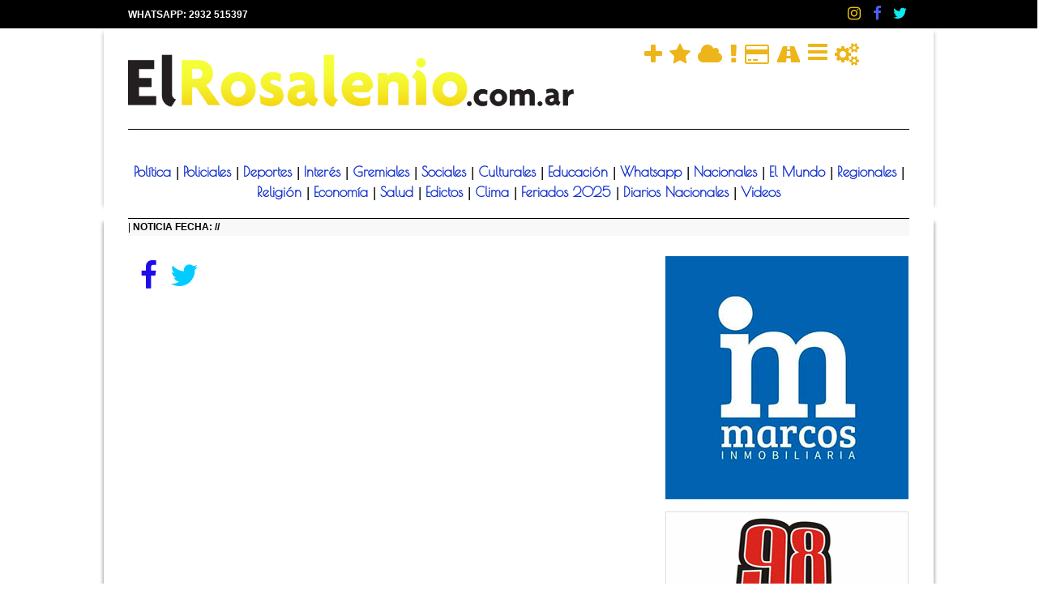

--- FILE ---
content_type: text/html
request_url: https://elrosalenio.com.ar/noticias/09/11/2023/10041113/mendoza:-%E2%80%9Cfueron-36-anos-de-mi-vida-en-ate%E2%80%9D
body_size: 35324
content:
<!DOCTYPE HTML>
<!--[if lt IE 7 ]> <html itemscope itemtype="http://schema.org/Article" lang="es" class="no-js ie ie6" > <![endif]-->
<!--[if IE 7 ]> <html itemscope itemtype="http://schema.org/Article" lang="es" class="no-js ie ie7" > <![endif]-->
<!--[if IE 8 ]> <html itemscope itemtype="http://schema.org/Article" lang="es"class="no-js ie ie8" > <![endif]-->
<!--[if IE 9 ]> <html itemscope itemtype="http://schema.org/Article" lang="es" class="no-js ie ie9" > <![endif]-->
<!--[if (gt IE 9)|!(IE)]><!-->
<html itemscope itemtype="http://schema.org/Article" lang="es" class="no-js" >
<!--<![endif]-->
<!--<script src="http://jwpsrv.com/library/9aJ6YtxVEeOm_CIACwSjMw.js"></script>-->
<head>
	<meta charset="utf-8">
	<meta http-equiv="X-UA-Compatible" content="IE=edge" />	
	<meta name="viewport" content="user-scalable=yes, width=device-width" />
	<!-- METAS GOOGLE -->
	<meta name="robots" content="NOODP">
	<meta name="description" content="...">
	<meta itemprop="url" content="http://elrosalenio.com.ar/noticias/09/11/2023/10041113/mendoza:-%E2%80%9Cfueron-36-anos-de-mi-vida-en-ate%E2%80%9D"/>
	<meta itemprop="name" content=" - El Rosalenio Digital - Punta Alta"/>
	<meta itemprop="image" content="/upload/1_"/>
	<meta itemprop="description" content="..."/>
	<link rel="canonical" href="https://elrosalenio.com.ar/noticias/09/11/2023/10041113/mendoza:-%E2%80%9Cfueron-36-anos-de-mi-vida-en-ate%E2%80%9D" />
	<!-- METAS GOOGLE -->

	<!-- METAS FACEBOOK -->	
	<meta property="og:title" content=" - El Rosalenio Digital - Punta Alta" />
	<meta property="og:site_name" content="elrosalenio"/>
	<meta property="og:locale" content="es_LA" />
	<meta property="og:type" content="article"/>
	<meta property="og:image" content="https://elrosalenio.com.ar/upload/2019/1_"/>
	<meta property="og:description" content="..."/>
	<meta property="og:url" content="https://elrosalenio.com.ar/noticias/09/11/2023/10041113/mendoza:-%E2%80%9Cfueron-36-anos-de-mi-vida-en-ate%E2%80%9D"/>
	<!-- METAS FACEBOOK -->
	
	<!-- inicio - menu responsive - pablo 06/07/2022 
	-------------------------------------------------------------------- -->
	<link rel="stylesheet" href="https://cdnjs.cloudflare.com/ajax/libs/font-awesome/5.13.0/css/all.min.css">
	<link rel="stylesheet" href="/jsMenuNav/estilosMenuNav.css">
	<!--<link rel="stylesheet" href="/jsMenuNav/fonts.css">-->
	<script src="/jsMenuNav/mainNavMenu.js"></script>
	
	<!-- fin - menu responsive - pablo 06/07/2022 
	-------------------------------------------------------------------- -->
	
	<title> - El Rosalenio Digital - Punta Alta</title>
	
		<script>
		var browser		= navigator.appName
		var ver			= navigator.appVersion
		var thestart	= parseFloat(ver.indexOf("MSIE"))+1
		var brow_ver	= parseFloat(ver.substring(thestart+4,thestart+7)) 

		if ((browser=="Microsoft Internet Explorer") && (brow_ver <= 10))
			{
			window.location="/compatibilidad.php";
			}
	</script>
		
	<link href="/scripts/bootstrap/css/bootstrap.min.css" rel="stylesheet">
	<!--<link href="//netdna.bootstrapcdn.com/bootstrap/3.1.1/css/bootstrap.min.css" rel="stylesheet">-->
	<link href="/assets/stylesheet.css" rel="stylesheet" type="text/css"/>
	<!-- HTML5 shim and Respond.js IE8 support of HTML5 elements and media queries -->
    <!--[if lt IE 9]>
      <script type='text/javascript' src="//cdnjs.cloudflare.com/ajax/libs/respond.js/1.4.2/respond.js"></script>
    <![endif]-->
	
		<script src="https://ajax.googleapis.com/ajax/libs/jquery/1.10.2/jquery.min.js"></script>
	<script>window.jQuery || document.write('<script src="/scripts/jquery-1.10.2.min.js">x3C/script>')</script>

	<script src="//netdna.bootstrapcdn.com/bootstrap/3.1.1/js/bootstrap.min.js"></script>
	<script>window.jQuery || document.write('<script src="/scripts/bootstrap/js/bootstrap.min.js">x3C/script>')</script>
	
	
	<!--<script type="text/javascript">jwplayer.key="2S5IeEOtk0zpzUy2X+19/GEevyuuCuHBV7eKag";</script>-->
	
	<!--<script src="/scripts/picturefill.min.js"></script>-->

	<link rel="stylesheet" href="https://cdnjs.cloudflare.com/ajax/libs/qtip2/2.2.0/jquery.qtip.min.css">
	<script src="https://cdnjs.cloudflare.com/ajax/libs/qtip2/2.2.0/jquery.qtip.min.js"></script>

	<script>
		$(document).ready(function(){	
			$('a').qtip({
			position: {
				my: 'top center',  
				at: 'bottom center', 
				adjust: {
					y: 15 // distancia vertical desde el link
				}
			},
			style: {
				classes: 'qtip-light qtip-shadow',
			}
		});
		});
	</script>
<script>
$('.carousel').carousel({
  interval: 2000,
  pause: "hover",
    wrap: true,
})
</script>

<style>
a:active, a:active * { outline: none !important; -moz-outline-style: none !important;}
a:focus, a:focus * { outline: none !important; -moz-outline-style: none !important; }
</style>

<!--<script async src="//cmp.optad360.io/items/4e08409a-5d25-47b3-a74a-96c03c8ee638.min.js"></script>
<script async src="//get.optad360.io/sf/89708865-604c-43f9-9b4c-2823345fdcb9/plugin.min.js"></script>-->

	<script async src="https://www.googletagmanager.com/gtag/js?id=G-JH6JL3BS1L"></script>
	<script>
	  window.dataLayer = window.dataLayer || [];
	  function gtag(){dataLayer.push(arguments);}
	  gtag('js', new Date());

	  gtag('config', 'G-JH6JL3BS1L');
	</script> 
	
</head>
<body>

<!-- MENU SUPERIOR MINI-BARRA-NEGRA -->
<link href="https://fonts.googleapis.com/css?family=Passion+One" rel="stylesheet">
<link href="https://fonts.googleapis.com/css?family=Poiret+One" rel="stylesheet">
<div style="height:35px; background-color: #000000">
	<div class="container">
		<div class="col-xs-8 col-sm-7 col-md-7 col-lg-9">
			<p style="color:#ffffff; font-size:12px; font-weight:bold">
				<font style="color:#ffffff;">
				<!--<a class="no_estilo" style="color:#FFFF00" href="http://puntaalta.olx.com.ar/nf/all-results/" target="_blank" title="CLASIFICADOS GRATIS DE OLX">
				CLASIFICADOS GRATIS!
				</a> |--> 
				<!--<a class="no_estilo" target="_self" style="color:#ffffff" href="/contacto" title="CONTACTO!">-->
				WHATSAPP: 2932 515397
				</a>
			</p>
		</div>
		<div class="col-xs-4 col-md-5 col-sm-5 col-lg-3" style="padding-top:6px; text-align:right;">
			<!-- agregado 25/01/2023 by pablo -->
			<a id="instagram" class="no_estilo" target="_blank" href="https://www.instagram.com/elrosaleniodigital" title="SEGUINOS EN INSTAGRAM!">
				<i style="color:#f1c40f" class="fa fa-instagram fa-lg fa-fw"></i>
			</a>
			<!-- agregado 25/01/2023 by pablo -->
			<a id="facebook" class="no_estilo" target="_blank" href="https://www.facebook.com/elrosaleniodigital" title="SEGUINOS EN FACEBOOK!">
				<i style="color:#4F5EEE" class="fa fa-facebook fa-lg fa-fw"></i>
			</a>
			<a id="twitter" class="no_estilo" target="_blank" href="https://twitter.com/elrosalenio" title="SEGUINOS EN TWITTER!">
				<i style="color:#0DEAED;" class="fa fa-twitter fa-lg fa-fw"></i>
			</a>
		</div>
	</div>

</div>

<!-- MENU SUPERIOR MINI-BARRA-NEGRA -->

<div class="clearfix"></div>

<!-- INICIO PREPARANDO MENU RESPONSIVE PARA ACHICAR INFO PABLO 05/07/2022 -->
<nav class="hidden-lg hidden-md">
  <ul class="menu">
    <li class="item has-submenu">
      <a tabindex="0">SECCIONES</a>
      <ul class="submenu">
        <li class="subitem"><a target="_self" href="/politica" title="POLÍTICA">POLÍTICA</a></li>
        <li class="subitem"><a target="_self" href="/policiales" title="POLICIALES">POLICIALES</a></li>
		<li class="subitem"><a target="_self" href="/interes" title="INTERÉS GENERAL">INTERÉS GENERAL</a></li>
        <li class="subitem"><a target="_self" href="/deportes" title="DEPORTES">DEPORTES</a></li>
        <li class="subitem"><a target="_self" href="/gremiales" title="GREMIALES">GREMIALES</a></li>
		<li class="subitem"><a target="_self" href="/sociales" title="SOCIALES">SOCIALES</a></li>
		<li class="subitem"><a target="_self" href="/culturales" title="CULTURALES">CULTURALES</a></li>
		<li class="subitem"><a target="_self" href="/educacion" title="EDUCACIÓN">EDUCACIÓN</a></li>
		<li class="subitem"><a target="_self" href="/whatsapp" title="WHATSAPP">WHATSAPP</a></li>
		<li class="subitem"><a target="_self" href="/nacionales" title="NACIONALES">NACIONALES</a></li>
		<li class="subitem"><a target="_self" href="/elmundo" title="EL MUNDO">EL MUNDO</a></li>
		<li class="subitem"><a target="_self" href="/region" title="REGIONALES">REGIONALES</a></li>
		<li class="subitem"><a target="_self" href="/religion" title="RELIGIÓN">RELIGIÓN</a></li>
		<!--<li class="subitem"><a target="_self" href="/rosalenias" title="MUJERES ROSALEÑAS">MUJERES ROSALEÑAS</a></li>
		<li class="subitem"><a target="_self" href="/rosalenios" title="ROSALEÑOS">ROSALEÑOS</a></li>
		<li class="subitem"><a target="_self" href="/DiaDe" title="#DÍADE">#DÍADE</a></li>-->
		<li class="subitem"><a target="_self" href="/economia" title="ECONOMÍA">ECONOMÍA</a></li>
		<li class="subitem"><a target="_self" href="/salud" title="SALUD">SALUD</a></li>
		<li class="subitem"><a target="_self" href="/edictos" title="EDICTOS">EDICTOS</a></li>
      </ul>
    </li>
    <li class="item"><a target="_self" href="/feriados" title="FERIADOS 2026">FERIADOS 2026</a></li>
	<li class="item"><a target="_blank" href="http://www.jugandoonline.com.ar/laquiniela/sorteos.asp" title="JUEGOS DE AZAR">JUEGOS DE AZAR</a>
	<li class="item"><a target="_self" href="/elrosaleniotv" title="NUESTROS VIDEOS">NUESTROS VIDEOS</a></li>
	<li class="item"><a target="_self" href="/pronostico" title="PRONÓSTICO">CLIMA</a>
	<li class="item"><a target="_self" href="/diarios" title="DIARIOS NACIONALES">DIARIOS NACIONALES</a></li>
	<!--<li class="item"><a href="https://elrosalenio.com.ar/pronostico">CLIMA</a></li>-->
	
	<!--<li class="item"><a href="https://elrosalenio.com.ar/diarios">DIARIOS NACIONALES</a></li>-->
	
    <li class="toggle"><a href="#"><i class="fas fa-bars"></i></a></li>
  </ul>
</nav>
<!-- FIN PREPARANDO MENU RESPONSIVE PARA ACHICAR INFO PABLO 05/07/2022 -->

<!-- HEADER LOGO Y MENU PRINCIPAL -->
<div> <!-- style="background-image:url('/fondos/fondo-fiestas.jpg'); background-repeat: repeat-y;" -->
<div style="padding-bottom:0px; border-bottom:7px solid #FAD62A"> 
	<div class="container" style="background-color:#ffffff; padding-bottom:10px;">
		
		<!-- PUBLICIDAD SUPERIOR -->
		<!--<div class="col-sm-12 col-md-12 col-lg-12 hidden-xs" style="margin-top:5px;">
			<div>
				<hr>
			</div>-->
			
			<!-- PUBLICIDAD ANIMADO SUPERIOR -->
							
				<!--<a class="no_estilo" style="padding-top:10px;" target="_blank" href="http://elrosalenio.com.ar/whatsapp" title="LA NOTICIA DEL LECTOR POR WHATSAPP">
					<img class="img-responsive" src="/publicidades/noticia_lector_animado.gif" alt="LA NOTICIA DEL LECTOR POR WHATSAPP" title="LA NOTICIA DEL LECTOR POR WHATSAPP"/>
				</a>-->
				
						<!--	<a href="https://www.facebook.com/JoyeriaPilotti/?fref=ts" rel="nofollow" target="_blank">
					<img src="/publicidades/reims_960_72_11_11_2016.jpg" />
				</a>-->
						<!-- PUBLICIDAD ANIMADO SUPERIOR -->
			
			<!--<div style="margin-top:3px;">
				<hr>
			</div>
		</div>-->
		<!-- PUBLICIDAD SUPERIOR -->
		
		<!-- PUBLICIDAD CASABELLA INICIO -->
		<!--<div class="row">
			<div class="col-sm-12 col-md-12 col-lg-12 hidden-xs">
				<hr>
			</div>
		</div>
		
		<div class="col-sm-12 col-md-12 col-lg-12 hidden-xs">
			<a class="no_estilo" style="margin-top:20px;" target="_blank" title="">
				<img src="/publicidades/casabella_pc_up_28_09_2018.gif" alt="" title=""/>
			</a>	
		</div>
		
		<div class="row">
			<div class="col-sm-12 col-md-12 col-lg-12 hidden-xs">
				<hr>
			</div>
		</div>-->
		<!-- PUBLICIDAD CASABELLA FIN -->
		
		<div class="col-sm-5 col-md-5 col-lg-7" style="margin-top:10px;">
			<a class="no_estilo" target="_self"  href="/" title="PÁGINA PRINCIPAL">	
				<!-- LOGOS ESPECIALES -->
										<img class="img-responsive" src="/imagenes/logo_amarillo.jpg" alt="EL ROSALENIO DIGITAL - PUNTA ALTA" title="EL ROSALENIO DIGITAL - PUNTA ALTA"/>
								<!-- LOGOS ESPECIALES - FIN -->
			</a>
			<!--<p style="font-size:13px; font-style:italic; text-align:left; margin-top:10px;">El Primer Diario Digital de Punta Alta</p>-->
		</div>
		
		<div class="col-lg-5 col-md-7 col-sm-7" style="margin-top:15px;">
			<div style="text-align:center">
												<a class="no_estilo" style="padding-top:10px; margin-right:5px;" target="_blank" href="/farmacias" title="FARMACIAS DE TURNO">
						<i style="color:#EDB51A" class="fa fa-plus fa-lg fa-2x"></i>
				</a>
								
												<!--<a class="no_estilo" style="padding-top:10px;" target="_blank" href="#" title="TELÉFONOS ÚTILES">
						<i style="color:#A81C0A" class="fa fa-phone fa-lg fa-fw"></i>
				</a>-->
										<!--<a class="no_estilo" rel="nofollow" target="_blank" style="padding-top:10px;" href="" title="TELÉFONOS ÚTILES">
							<i style="color:#A81C0A" class="fa fa-phone fa-lg fa-fw"></i>
						</a>-->
				
													<a class="no_estilo" style="padding-top:10px;  margin-right:5px;" target="_blank" href="/pleamar" title="PLEAMAR LOCAL">
						  <i style="color:#EDB51A" class="fa fa-star fa-lg fa-2x"></i>
					</a>	
								
													<a class="no_estilo" style="padding-top:10px;  margin-right:5px;" target="_blank" href="/pronostico" title="PRONÓSTICO DEL TIEMPO">
						<i style="color:#EDB51A" class="fa fa-cloud fa-lg fa-2x"></i>
					</a> 
									
													<a class="no_estilo" style="padding-top:10px; margin-right:5px;" target="_blank" href="/necrologicas" title="NECROLÓGICAS">
						<i style="color:#EDB51A" class="fa fa-exclamation fa-lg fa-2x"></i>
					</a>  
										

								
									<a class="no_estilo" style="padding-top:10px; margin-right:5px;" target="_blank" href="https://www.argentina.gob.ar/interior" title="DNI Y PASAPORTE ON-LINE">
						<i style="color:#EDB51A" class="fa fa-credit-card fa-lg fa-2x"></i>
					</a>
											

								
											

									<a class="no_estilo" rel="nofollow" target="_blank" style="padding-top:10px; margin-right:5px;" href="http://www.ruta0.com/" title="RUTA 0">
						<i style="color:#EDB51A" class="fa fa-road fa-lg fa-2x"></i>
					</a>	
													<a class="no_estilo" rel="nofollow" target="_blank" style="padding-top:10px; margin-right:5px;" href="https://www.anses.gob.ar/consultas/constancia-de-cuil" title="CONSTANCIA DE C.U.I.L.">
						<i style="color:#EDB51A" class="fa fa- fa-reorder fa-2x"></i>
					</a>	
																					
				
													<a class="no_estilo" rel="nofollow" target="_blank" style="padding-top:10px; margin-right:5px;" href="https://infraccionesba.gba.gob.ar/consulta-infraccion" title="CONSULTA INFRACCIONES IMPAGAS">
						<i style="color:#EDB51A" class="fa fa-gears fa-lg fa-2x"></i>
					</a>
													<!--<a class="no_estilo" style="padding-top:10px;" target="_blank" href="#" title="CASAS DE COMIDA">	
						<i style="color:#A81C0A" class="fa fa-cutlery fa-lg fa-fw"></i>
					</a>-->
													<!--<a class="no_estilo" target="_blank" style="padding-top:10px;" href="http://translate.google.com.ar/" title="TRADUCTOR ON-LINE">	
						<i style="color:#A81C0A" class="fa fa-language fa-lg fa-fw"></i>
					</a>-->
								
												
							</div>
			
		<div style="margin-top:20px;">
						<!--<p style="text-align:center; font-size:12px;"> -->
						
			</p>
		</div>
		<!--<div style="padding-top:5px; border-top:3px solid #302F2F"></div>-->
		<!--<nav>-->
	</div>	
		
	<div class="clearfix"></div>
	
	<div class="col-lg-12">
		<div style="margin-top:5px; padding-bottom:10px; border-top:1px solid #000000"></div>
		<!--<div class="visible-xs visible-sm">
			<!--<a class="no_estilo" style="color:#0c2bca; font-family: 'Poiret One', cursive; font-weight:bold" target="_blank"  href="/pronostico" title="VER PRONÓSTICO DEL TIEMPO">	
					Clima
				</a>
				<!--|
				<a class="no_estilo" style="color:#0c2bca; font-family: 'Poiret One', cursive; font-weight:bold" target="_blank"  href="/feriados" title="FERIADOS 2022">	
					Feriados 2022
				</a>
				|
				<a class="no_estilo" style="color:#0c2bca; font-family: 'Poiret One', cursive; font-weight:bold" target="_blank"  href="http://www.jugandoonline.com.ar/laquiniela/sorteos.asp" title="JUEGOS DE AZAR">	
					Juego de Azar
				</a>-->
				|
				<!--<a class="no_estilo" style="color:#0c2bca; font-family: 'Poiret One', cursive; font-weight:bold" target="_blank"  href="/diarios" title="DIARIOS NACIONALES">	
					Diarios Nacionales
				</a>-->
				<!--|
				<a class="no_estilo" style="color:#0c2bca; font-family: 'Poiret One', cursive; font-weight:bold" target="_blank"  href="/elrosaleniotv" title="TODOS LOS VIDEOS">	
					Videos
				</a>-->
		<!--</div>-->
		<div class="visible-md visible-lg">
			<p class="text-center" style="font-size:17px;">
				<a class="no_estilo" style="color:#0c2bca; font-family: 'Poiret One', cursive; font-weight:bold" target="_blank"  href="/politica" title="VER NOTICIAS POLÍTICA">	
					Política
				</a>
				|
				<a class="no_estilo" style="color:#0c2bca; font-family: 'Poiret One', cursive; font-weight:bold" target="_blank"  href="/policiales" title="VER NOTICIAS POLICIALES">	
					Policiales
				</a>
				|
				<a class="no_estilo" style="color:#0c2bca; font-family: 'Poiret One', cursive; font-weight:bold" target="_blank"  href="/deportes" title="VER NOTICIAS DEPORTES">	
					Deportes
				</a>
				|
				<a class="no_estilo" style="color:#0c2bca; font-family: 'Poiret One', cursive; font-weight:bold" target="_blank"  href="/interes" title="VER NOTICIAS INTERÉS GENERAL">	
					Interés
				</a>
				|
				<a class="no_estilo" style="color:#0c2bca; font-family: 'Poiret One', cursive; font-weight:bold" target="_blank"  href="/gremiales" title="VER NOTICIAS GREMIALES">	
					Gremiales
				</a>
				|
				<a class="no_estilo" style="color:#0c2bca; font-family: 'Poiret One', cursive; font-weight:bold" target="_blank"  href="/sociales" title="VER NOTICIAS SOCIALES">	
					Sociales
				</a>
				|
				<a class="no_estilo" style="color:#0c2bca; font-family: 'Poiret One', cursive; font-weight:bold" target="_blank"  href="/culturales" title="VER NOTICIAS CULTURALES">	
					Culturales
				</a>
				|
				<a class="no_estilo" style="color:#0c2bca; font-family: 'Poiret One', cursive; font-weight:bold" target="_blank"  href="/educacion" title="VER NOTICIAS EDUCACIÓN">	
					Educación
				</a>
				|
				<a class="no_estilo" style="color:#0c2bca; font-family: 'Poiret One', cursive; font-weight:bold" target="_blank"  href="/whatsapp" title="VER NOTICIAS OPINIÓN">	
					Whatsapp
				</a>
				|
				<a class="no_estilo" style="color:#0c2bca; font-family: 'Poiret One', cursive; font-weight:bold" target="_blank"  href="/nacionales" title="VER NOTICIAS NACIONALES">	
					Nacionales
				</a>
				|
				<a class="no_estilo" style="color:#0c2bca; font-family: 'Poiret One', cursive; font-weight:bold" target="_blank"  href="/elmundo" title="VER NOTICIAS EL MUNDO">	
					El Mundo
				</a>
				|
				<a class="no_estilo" style="color:#0c2bca; font-family: 'Poiret One', cursive; font-weight:bold" target="_blank"  href="/region" title="VER NOTICIAS DE LA REGIÓN">	
					Regionales
				</a>
				|
				<a class="no_estilo" style="color:#0c2bca; font-family: 'Poiret One', cursive; font-weight:bold" target="_blank"  href="/religion" title="VER NOTICIAS DE RELIGIÓN">	
					Religión
				</a>
				|
				<!--<a class="no_estilo" style="color:#0c2bca; font-family: 'Poiret One', cursive; font-weight:bold" target="_blank"  href="/rosalenias" title="VER NOTICIAS DE MUJERES ROSALEÑAS">	
					Mujeres Rosaleñas
				</a>
				|
				<a class="no_estilo" style="color:#0c2bca; font-family: 'Poiret One', cursive; font-weight:bold" target="_blank"  href="/rosalenios" title="VER NOTICIAS DE ROSALEÑOS">	
					Rosaleños
				</a>
				|
				<a class="no_estilo" style="color:#0c2bca; font-family: 'Poiret One', cursive; font-weight:bold" target="_blank"  href="/DiaDe" title="VER NOTICIAS DE #DIADE">	
					#DíaDe
				</a>-->
				<a class="no_estilo" style="color:#0c2bca; font-family: 'Poiret One', cursive; font-weight:bold" target="_blank"  href="/economia" title="VER NOTICIAS DE ECONOMÍA">	
					Economía
				</a>
				|
				<a class="no_estilo" style="color:#0c2bca; font-family: 'Poiret One', cursive; font-weight:bold" target="_blank"  href="/salud" title="VER NOTICIAS DE SALUD">	
					Salud
				</a>
				|
				<a class="no_estilo" style="color:#0c2bca; font-family: 'Poiret One', cursive; font-weight:bold" target="_blank"  href="/edictos" title="VER EDICTOS">	
					Edictos
				</a>
				|
				<a class="no_estilo" style="color:#0c2bca; font-family: 'Poiret One', cursive; font-weight:bold" target="_blank"  href="/pronostico" title="VER PRONÓSTICO DEL TIEMPO">	
					Clima
				</a>
				|
				<a class="no_estilo" style="color:#0c2bca; font-family: 'Poiret One', cursive; font-weight:bold" target="_blank"  href="/feriados" title="FERIADOS 2025">	
					Feriados 2025
				</a>
				<!--<a class="no_estilo" style="color:#0c2bca; font-family: 'Poiret One', cursive; font-weight:bold" target="_blank"  href="http://www.jugandoonline.com.ar/laquiniela/sorteos.asp" title="JUEGOS DE AZAR">	
					Juego de Azar
				</a>-->
				|
				<a class="no_estilo" style="color:#0c2bca; font-family: 'Poiret One', cursive; font-weight:bold" target="_blank"  href="/diarios" title="DIARIOS NACIONALES">	
					Diarios Nacionales
				</a>
				|
				<a class="no_estilo" style="color:#0c2bca; font-family: 'Poiret One', cursive; font-weight:bold" target="_blank"  href="/elrosaleniotv" title="TODOS LOS VIDEOS">	
					Videos
				</a>
			</p>	
		</div>
	</div>	
</div>
	<!--</div>-->
<!-- FIN HEADER LOGO Y MENU PRINCIPAL -->	

<!--<div style="background-color: #E6E7EC; padding-top:3px; padding-bottom:5px;">-->
<div style="background-color:#ffffff; padding-top:3px; padding-bottom:5px;">
	<div class="container">
		<div class="col-lg-11 col-lg-offset-3 col-md-11 col-md-offset-1 col-sm-11 col-sm-offset-1 col-xs-12">
																											<!--<div style="float:left; padding-right:15px;">		
				<a class="no_estilo" href="/elrosaleniotv" target="_blank" title="VIDEOS DE TODAS LAS NOTICIAS!">
					<font class="font_menu_medio" style="font-size:13px; color:#000000;">VIDEOS</font> 
				</a>
			</div>
			<div style="float:left; padding-right:15px;">		
				<a class="no_estilo" href="http://puntaalta.olx.com.ar/nf/all-results/" target="_blank" title="CLASIFICADOS GRATIS">
					<font class="font_menu_medio" style="font-size:13px; color:#000000;">CLASIFICADOS GRATIS</font> 
				</a>
			</div>-->
			<!--<div style="float:left; padding-right:15px;">		
				<a class="no_estilo" href="http://www.lanacion.com.ar/2086684-fixture-mundial-rusia-2018" target="_blank" title="CLASIFICADOS GRATIS">
					<font class="font_menu_medio" style="font-size:13px; color:#cc0000; font-weight: bold">FIXTURE RUSIA 2018</font> 
				</a>
			</div>-->
		</div>
	</div>
	<!-- imagenes publicidades 2 (del pie) - inicio -->
	<!-- IMAGENES MOVIL PIE -->
		<style>
			#centrado {
			width: 960px;
			height: 72px;
			margin: auto;
			/*top: 0;
			right: 0;
			left: -20px;
			bottom: 0;*/
			z-index:100;
			}
		</style>
		<div class="hidden-lg hidden-sm hidden-md">
							<!--<a href="http://radiorosales.com.ar" target="_blank" rel="nofollow">
					<div id="">
						<img src="/publicidades_propias/movil_pie_radio_05_06_2018.gif"/>
					</div>
				</a>
							<div id="">
					<a href="http://985radio.com.ar/" target="_blank" rel="nofollow">
						<img src="/publicidades/985_pie_movil_minimo_28_03_2020_1.gif"/>
					</a>
				</div>
							<div id="">
					<a href="https://www.casasilvia.com/sorteo-aniversario" target="_blank" rel="nofollow">
						<img src="/publicidades/movil_pie_casa_silvia_26_08_2023.jpg"/>
					</a>
				</div>-->
							<!--<div id="">
						<img src="/publicidades/ypf_animado_movil_16_12_2019_2.gif"/>
				</div>
							<div id="">
					<a href="https://www.walmart.com.ar" target="_blank" rel="nofollow">
						<img src="/publicidades/hiper_chango_mas_movil_pie_23_03_2023.png"/>
					</a>
				</div>
							<div id="">
					<a href="https://www.instagram.com/h30ferreterias/?igshid=MTg0ZDhmNDA%3D" target="_blank" rel="nofollow">
						<img src="/publicidades/movil_h30_ferreteria_23-11-2022.gif"/>
					</a>
				</div>
							<!--<div id="">
					<!--<a href="https://www.walmart.com.ar" target="_blank" rel="nofollow">-->
					<!--	<img src="/publicidades/movil_fastchada_08_07_2022.gif"/>
					<!--</a>-->
				<!--</div>-->
							<!--<div id="">
					<a href="http://familiaysucesiones.wixsite.com/estudiojuridico/dr-pedro-tomas-pasquale" target="_blank" rel="nofollow">
						<img src="/publicidades/movil_pie_cel_estudio_ali_net.jpg"/>
					</a>
				</div>-->
							
		</div>
		<!-- IMAGENES MOVIL PIE -->
	<!-- imagenes publicidades 2 (del pie) - fin -->
</div> 
<!--<div style="background-image:url('/fondos/fondo_10_anios.jpg'); background-repeat: repeat;">-->
<div class="container" style="background-color:#ffffff">
	<div class="transparent-bg"></div>
	<!--<div id="boxed-area" class="page-content">
						<!--<div class="row"> 
			<div class="col-sm-12 col-md-12 col-lg-12" style="text-align:center;">
				<script async src="//pagead2.googlesyndication.com/pagead/js/adsbygoogle.js"></script>
				<!-- SUPERIOR_RESPONSIVE_1 -->
				<!--<ins class="adsbygoogle"
					 style="display:block"
					 data-ad-client="ca-pub-5128351088880450"
					 data-ad-slot="4473238120"
					 data-ad-format="auto"></ins>
				<script>
				(adsbygoogle = window.adsbygoogle || []).push({});
				</script>
			</div>
		</div>--> 
				<!--</div>-->
										<!-- <div class="row">
				<div class="col-sm-12 col-md-12 col-lg-12">
					<hr>
				</div>
			</div>
						
						
						<div class="row"> 
				<div class="col-sm-12 col-md-12 col-lg-12">
					<hr>
				</div>
			</div>
							<!--<div class="row">-->
			
				<!-- COLUMNA 1 -->
<div class="col-lg-12">
	<div style="margin-bottom:10px;">
				<div class="rubro" style="border-top:1px solid ; font-size:12px;">
			 | <b>NOTICIA FECHA: //</b>
		</div>
				
		<h6 style="font-size:15px; margin-top:25px; margin-bottom:0px; font-family: Arial; font-style:italic; color:#000000">
					</h6>
				<h1 class="titulo-ampliada" style="font-size:28px; margin-top:0px;"></h1>
				<p></p>
	</div>		
</div>
	
<div class="col-sm-8 col-md-8 col-lg-8">
	<!-- BOTONES SOCIALES -->
	<div class=""> 
		<div style="border-bottom:0px solid #e8e8e8; border-top:0px solid #e8e8e8; height:35px; margin-bottom:20px">
			<!-- BOTONES SOCIALES (MINI)-->
				<div class="col-md-8">
					<div style="float:left; margin-top:5px; margin-bottom:10px;">
						<a class="no_estilo" href="https://www.facebook.com/sharer.php?u=https://elrosalenio.com.ar/noticias/09/11/2023/10041113/mendoza:-%E2%80%9Cfueron-36-anos-de-mi-vida-en-ate%E2%80%9D" target="_blank" alt="COMPARTILO EN FACEBOOK!" title="COMPARTILO EN FACEBOOK!">
							<span style="color:#888888" class="fa-stack fa-lg">
								<!--<i class="fa fa-circle fa-stack-2x"></i>
								<i style="color:#1d0ded" class="fa fa-facebook fa-stack-1x fa-inverse"></i>-->
								<i style="color:#1d0ded" class="fa fa-facebook fa-2x"></i>
							</span>
						</a>	
					</div>
					<div style="float:left; margin-top:5px; margin-bottom:10px;">
						<a class="no_estilo" href="https://twitter.com/intent/tweet?url=https://elrosalenio.com.ar/noticias/09/11/2023/10041113/mendoza:-%E2%80%9Cfueron-36-anos-de-mi-vida-en-ate%E2%80%9D&related=elrosalenio&text=&via=elrosalenio" target="_blank" alt="COMPARTILO EN TWITTER!" title="COMPARTILO EN TWITTER!">
							<span style="color:#888888" class="fa-stack fa-lg">
								<!--<i class="fa fa-circle fa-stack-2x"></i>
								<i style="color:#00ccff" class="fa fa-twitter fa-stack-1x fa-inverse"></i>-->
								<i style="color:#00ccff" class="fa fa-twitter fa-2x"></i>
							</span>
						</a>	
					</div>
					
					<div class="hidden-sm hidden-md hidden-lg">
						<div style="float:left; margin-top:5px; margin-bottom:10px; margin-left:10px;">
							<a class="no_estilo" href="whatsapp://send?text= - https://elrosalenio.com.ar/noticias/09/11/2023/10041113/mendoza:-%E2%80%9Cfueron-36-anos-de-mi-vida-en-ate%E2%80%9D" target="_blank" alt="COMPARTILO EN WHATSAPP!" title="COMPARTILO EN WHATSAPP!">
							<!--<a class="no_estilo" href="whatsapp://send?text= - elrosalenio.com.ar/noticias/09/11/2023/10041113/mendoza:-%E2%80%9Cfueron-36-anos-de-mi-vida-en-ate%E2%80%9D" target="_blank" alt="COMPARTILO EN WHATSAPP!" title="COMPARTILO EN WHATSAPP!">-->
							<!--<a class="no_estilo" href="whatsapp://send?text=http://elrosalenio.com.ar/noticias/09/11/2023/10041113/mendoza:-%E2%80%9Cfueron-36-anos-de-mi-vida-en-ate%E2%80%9D&related=elrosalenio&text=&via=elrosalenio" target="_blank" alt="COMPARTILO EN WHATSAPP!" title="COMPARTILO EN WHATSAPP!">-->
								<span style="color:#888888" class="fa-stack fa-lg">
									<!--<i class="fa fa-circle fa-stack-2x"></i>
									<i style="color:#1bf220" class="fa fa-whatsapp fa-stack-1x fa-inverse"></i>-->
									<i style="color:#1bf220" class="fa fa-whatsapp fa-2x"></i>
								</span>
							</a>	
						</div>
					</div>
					<div class="clearfix"></div>
				</div>	
				<!-- BOTONES SOCIALES (MINI)-->	
			
		</div>
	</div> 
	<!-- BOTONES SOCIALES -->
	
	
	
				
		
	 
		<!-- CONTENIDO NOTA -->
		<div style="margin-top:20px; margin-bottom:20px; margin-right:10px; margin-left:5px;">
			<p></p>
		</div>
		
						
		<!-- CONTENIDO NOTA -->
				
				
				<div style="margin-top:15px; margin-bottom:5px">
		<script async src="https://pagead2.googlesyndication.com/pagead/js/adsbygoogle.js?client=ca-pub-5128351088880450"
		crossorigin="anonymous"></script>
		<ins class="adsbygoogle"
			 style="display:block; text-align:center;"
			 data-ad-layout="in-article"
			 data-ad-format="fluid"
			 data-ad-client="ca-pub-5128351088880450"
			 data-ad-slot="7555036368"></ins>
		<script>
			 (adsbygoogle = window.adsbygoogle || []).push({});
		</script>
				?>
		</div>
				
				<!-- PUBLICIDAD APURATE - INICIO -->
	<!--<div id="apurate_slider">
		<iframe src="https://www.apurate.com.ar/referrers/ofertas.php?referrer=elrosalenio" border="0" height="300" style="border:0;min-width:300px" width="100%">
		</iframe> 
	</div>-->
	<!-- PUBLICIDAD APURATE - FIN -->
</div>

				<!-- ESPACIO DE PUBLICIDADES -->
					<div class="hidden-xs col-sm-4 col-md-4 col-lg-4">

<!--<iframe src="https://www.apurate.com.ar/referrers/ofertas.php?referrer=elrosalenio" border="0" height="300" style="border:0;min-width:300px" width="100%">
</iframe>-->
<!--<div style="text-align:center">
	<div style="margin-bottom:15px;">
		<a href="https://favacard.com.ar/quiero-favacard-punta-alta" rel="nofollow" target="_blank">
			<img class="title" src="/publicidades/favacard_home_16_11_2023.gif" width="300"/>
		</a>
	</div>
</div>-->

		<div style="text-align:center">
			<!--<div style="margin-bottom:15px;">
					<img class="title" src="/publicidades/banco_provincia_home_15_07_24.gif" width="300"/>
			</div>-->
		</div>
		<div style="text-align:center">
			<div style="margin-bottom:15px;">
				<a href="http://www.inmobiliariamarcos.com.ar/" rel="nofollow" target="_blank">
					<img class="title" src="/publicidades/inmobiliaria_marcos_04_03_2024.jpg" width="300"/>
				</a>
			</div>
		</div>
		<div style="text-align:center">
			<div style="margin-bottom:15px;">
				<a href="http://www.985radio.com.ar/" rel="nofollow" target="_blank">
					<img class="title" src="/publicidades/985-radio.gif" width="300"/>
				</a>
			</div>
		</div>
		<div style="text-align:center">
			<div style="margin-bottom:15px;">
				<!--<a href="http://www.985radio.com.ar/" rel="nofollow" target="_blank">-->
					<img class="title" src="/publicidades/whats_app.gif" width="300"/>
				<!--</a>-->
			</div>
		</div>
		<!--<div style="text-align:center">
			<div style="margin-bottom:15px;">
				<a href="http://www.expocolor.com.ar" rel="nofollow" target="_blank">
					<img class="title" src="/publicidades/nuevoexpo_2_09_2016.gif" width="300"/>
				</a>
			</div>
		</div>-->
		<div style="padding:2px; border: 1px solid #e8e8e8; margin-bottom:10px;">
			<a class="no_estilo" href="/pronostico" target="_blank">
				<img src="/publicidades_propias/publicidad_clima.jpg" class="img-responsive" title="Clima hoy, extendido y Alertas Meteorológicas" alt="Clima hoy, extendido y Alertas Meteorológicas">
			</a>	
		</div>
		<div style="padding:2px; border: 1px solid #e8e8e8; margin-bottom:10px;">
			<a class="no_estilo" href="/teleshow" target="_blank">
				<img src="/publicidades_propias/publicidad_teleshow.jpg" class="img-responsive" title="Noticias del Espectáculo" alt="Noticias del Espectáculo">
			</a>	
		</div>
		<!-- HEADER PUBLICIDAD SUPERIOR EMOLATINA-->
		
		
		
		<!-- FIN HEADER PUBLICIDAD SUPERIOR EMOLATINA-->
			
				
				
				
				
		

				<!--<div style="text-align:center">
			<div style="margin-bottom:15px;">
				<img class="title" src="/publicidades/publi_1_300x200.jpg" width="300"/>
			</div>
			<div style="margin-bottom:15px;">
				<img class="title" src="/publicidades/publi_2_300x140.jpg" width="300"/>
			</div>
			<div style="margin-bottom:15px;">
				<img class="title" src="/publicidades/publi_3_300x70.jpg" width="300"/>
			</div>
		</div>-->
	</div>
				<!-- ESPACIO DE PUBLICIDADES -->
			
		<!-- DOS COLUMNAS -->		
		<!--</div>-->
</div>

<div style="background-color:#e8e8e8; margin-bottom:0px; padding-bottom:10px;">
<footer>
	<div class="container">
		<div style="padding-top:10px;">
		<div class="col-xs-12 col-sm-12 col-md-12 col-lg-12" style="text-align:center; padding-bottom:10px;">
		<img src="/imagenes/logo-blanco-1.png"/><br>
		<font style="font-size:11px; color:#000000">
		© 2006 - 2026 DESARROLLADO POR <a class="no_estilo" href="http://dattaweb24.com.ar">DATTAWEB24.COM.AR</a> - PUNTA ALTA<br>
		SE PERMITE LA UTILIZACIÓN TOTAL O PARCIAL DE LOS ARTÍCULOS SÓLO CITANDO LA FUENTE<br>
		</font>
		<font style="font-size:13px; color:#000000">
		<!--BERNARDO DE IRIGOYEN 774 - 8109 - PUNTA ALTA<br>
		<i>elrosalenio@elrosalenio.com.ar</i>-->
		<i>EMAIL: elrosalenio@elrosalenio.com.ar</i><br><br><br><br>
		</font>
		</div>
		<!--<div class="col-xs-12 col-sm-offset-1 col-sm-4 col-md-offset-3 col-md-3 col-lg-offset-3 col-lg-3" style="text-align:left">
		<a class="no_estilo" href="http://dattaweb24.com.ar" target="_blank" tile="DATTAWEB24 - NUESTROS SERVICIOS"><img src="/imagenes/site-logo1.png" class="img-responsive"/></a>
		<font style="font-size:11px; color:#000000">
		© 2006 - <br>SITIOS WEB DINÁMICOS<br>
		<a class="no_estilo" style="color:#000000" href="http://dattaweb24.com.ar/faq" target="_blank" title="CONDICIONES">TÉRMINOS Y CONDICIONES DE USO<br></a>
		</font>
		</div>-->
		</div>
	</div>
</footer>
</div>
	<link href="//netdna.bootstrapcdn.com/font-awesome/4.7.0/css/font-awesome.min.css" rel="stylesheet">

	
</body>
</html>

--- FILE ---
content_type: text/html; charset=utf-8
request_url: https://www.google.com/recaptcha/api2/aframe
body_size: 264
content:
<!DOCTYPE HTML><html><head><meta http-equiv="content-type" content="text/html; charset=UTF-8"></head><body><script nonce="iwsa6K6qt8fbC9FceBKu9g">/** Anti-fraud and anti-abuse applications only. See google.com/recaptcha */ try{var clients={'sodar':'https://pagead2.googlesyndication.com/pagead/sodar?'};window.addEventListener("message",function(a){try{if(a.source===window.parent){var b=JSON.parse(a.data);var c=clients[b['id']];if(c){var d=document.createElement('img');d.src=c+b['params']+'&rc='+(localStorage.getItem("rc::a")?sessionStorage.getItem("rc::b"):"");window.document.body.appendChild(d);sessionStorage.setItem("rc::e",parseInt(sessionStorage.getItem("rc::e")||0)+1);localStorage.setItem("rc::h",'1768871155226');}}}catch(b){}});window.parent.postMessage("_grecaptcha_ready", "*");}catch(b){}</script></body></html>

--- FILE ---
content_type: text/css
request_url: https://elrosalenio.com.ar/assets/stylesheet.css
body_size: 22234
content:
/* BASE STYLESHEET */

/*@import url('https://fonts.googleapis.com/css2?family=Frank+Ruhl+Libre&display=swap');*/
@import url('https://fonts.googleapis.com/css2?family=Frank+Ruhl+Libre:wght@500;700&display=swap');

/* agregado para extension web ppal pc por cantidad de publicidades pablo 19/04/23 */
@import url('https://fonts.googleapis.com/css2?family=Exo:wght@700&display=swap');

body {
	padding:0px;
	margin:0px;
	/*background-image: url('kindajean.png');
	background-repeat: repeat;
	background-size: ;
	background-position: ;*/
}
.navbar-fixed-top {
	position:fixed;
	top:0px;left:0;right:0; 
	z-index: 999;
}
.container {
	position: relative;
	margin-top: 0px;
	margin-bottom: 0px;
	max-width: 1024px; /* original 960px*/ /* original 2: 1024px */
	/*margin-left: ;
	margin-right: ;*/
	/*-moz-box-shadow: -5px 0 5px -5px rgba(0, 0, 0, 0.298039), 5px 0 5px -5px rgba(0, 0, 0, 0.298039);*/
	-webkit-box-shadow: -5px 0 5px -5px rgba(0, 0, 0, 0.298039), 5px 0 5px -5px rgba(0, 0, 0, 0.298039);
	box-shadow: -5px 0 5px -5px rgba(0, 0, 0, 0.298039), 5px 0 5px -5px rgba(0, 0, 0, 0.298039);
}

.container-fluid {
	position: relative;
	margin-top: 0px;
	margin-bottom: 0px;
	/*max-width: 85%; /* original 960px - original 2: 1024 */
	max-width: 85%;
	/*margin-left: ;
	margin-right: ;*/
	/*-moz-box-shadow: -5px 0 5px -5px rgba(0, 0, 0, 0.298039), 5px 0 5px -5px rgba(0, 0, 0, 0.298039);*/
	-webkit-box-shadow: -5px 0 5px -5px rgba(0, 0, 0, 0.298039), 5px 0 5px -5px rgba(0, 0, 0, 0.298039);
	box-shadow: -5px 0 5px -5px rgba(0, 0, 0, 0.298039), 5px 0 5px -5px rgba(0, 0, 0, 0.298039);
	
}
 
.transparent-bg {
	position: absolute;
	top: 0;
	left: 0;
	width: 100%;
	height: 100%;
	z-index: -1;
	/*zoom: 1;
	-moz-box-shadow: -5px 0 5px -5px rgba(0, 0, 0, 0.298039), 5px 0 5px -5px rgba(0, 0, 0, 0.298039);*/
	-webkit-box-shadow: -5px 0 5px -5px rgba(0, 0, 0, 0.298039), 5px 0 5px -5px rgba(0, 0, 0, 0.298039);
	box-shadow: -5px 0 5px -5px rgba(0, 0, 0, 0.298039), 5px 0 5px -5px rgba(0, 0, 0, 0.298039);
	background-color:#ffffff;
	opacity:0.9; 
	border-radius: 0px;
}
#boxed-area {
	padding: 15px 0px 20px; /* PADDING TOP // LEFT-RIGHT // BOTTOM */
}
@media (max-width: 979px) {
	.container {
		margin-left: auto;
		margin-right: auto;
		margin-top: auto;
		margin-bottom: auto;
	}
}
@media (max-width: 767px) {
	.row {
		margin-right: -15px;
		margin-left: -15px;
	}
}

/* CONTENT */

:focus {
	outline: none;
}
.page-content {
	font-family: Helvetica Neue, Helvetica, Century Gothic, Arial, sans-serif;
	font-size: 14px;
	font-weight: 300;
	line-height: 1.7;
	color:#333;
}
p {
	margin:0 0 20px;
}
.page-content a {
	color: #0A85D7;
	/*text-decoration: underline;*/
	font-style:italic;
}
.page-content a:hover, .page-content a:focus {
	color: #0A85D7;
	text-decoration: underline;
	font-style:italic;
}

.page-content hr {
	border-top:transparent 1px solid;
	border-bottom:#bdbdbd 1px solid;
	opacity:0.2
}

/* Headings */
/*h1, h2, h3, h4, h5, h6{
	font-family: Source Sans Pro, sans-serif; 
	line-height:1.3;
	color:#444444;
	-webkit-margin-before: 2px !important; /* Overide user agent stylesheet */
/*}*/
.page-content h1 {font-size: 48px;}
.page-content h2 {font-size: 42px;}
.page-content h3 {font-size: 36px;}
.page-content h4 {font-size: 28px;}
.page-content h5 {font-size: 22px;}
.page-content h6 {font-size: 18px;}

/* SiteName */
/*a.sitename {
	font-family: Julius Sans One, sans-serif;
	font-size: 33px;
	color:#d19c17;
	text-decoration:none;
	white-space: nowrap;
}
a.sitename:hover, a.sitename:focus {
	color:#d19c17;
}*/

/* Menu */
/*nav.sitenav ul li a {
	font-family: Source Sans Pro, sans-serif;
	font-size: 18px;
	color:#d19c17;
}*/

/* Display Text */
.display {
	margin-bottom:10px;
	margin-bottom:35px;
}
.display h2 {
	font-family: Source Sans Pro, sans-serif;
	font-size: 50px;
	color:#d19c17;
}
.display h3 {
	font-family: Source Sans Pro, sans-serif;
	font-size: 22px;
	color:#808080;
}

/* Header Caption */
.header-caption {
	text-shadow: 0 1px 2px rgba(0,0,0,0.6);
}
.header-caption h3 {
	display: inline-block;
	font-family: BenchNine, sans-serif;
	font-size: 49px;
	color: #ffffff;
	text-shadow: 0px 3px 5px rgba(0,0,0,0.15),0px -5px 35px rgba(255,255,255,0.3);
	background: #d19c17;
	opacity: 0.8;
	padding: 0 10px;
	margin: 0 0 5px;
}
.header-caption p {
	display: inline-block;
	font-family: Quicksand, sans-serif;
	font-size: 17px;
	color: #ffffff;
	text-shadow: none;
	background: #000;background: rgba(0,0,0,0.5);
	opacity: 1;
	padding: 5px 10px;
	margin: 0;
}
.header-caption a.btn {
	margin: 15px 0 0;
	text-shadow:none;
}
.overimg {
	position:absolute;
	top:55%;
	width:90%;
	left:5%;
	margin-top:-40px;
}
.overimg2 {
	position:absolute;
	top:67%;
	width:90%;
	left:5%;
	margin-top:-40px;
}
@media (max-width: 767px) {
	.overimg {top:30%;}
	.overimg2 {top:30%;}
	.header-caption h3 {font-size:30px}
	.header-caption p {font-size:12px}
}

/* Responsive Menu */
#sitenav ul {
	display:inline-block;
	margin: 0;
	padding:0;
}
#sitenav li {
	float:left; 
	display:inline;
}
#sitenav li:not(:last-child) { 
	margin-right:35px;
}
#sitenav .active a {
	color:inherit !important
}
.mobile-nav {
	display:none;
	width: 100%;
	padding: 0 0 12px;
	text-align:center;
	padding:5px 0 20px;
	text-decoration:none !important;
}
@media only screen and (max-width: 640px) {
	#sitenav ul {display:none;border-top:#eee 1px solid;}
	#sitenav li {float:none;display:block;text-align:center;padding: 10px 0 10px;margin:0 !important;border-bottom:#eee 1px solid;}
	.mobile-nav  {display:block;text-decoration:none;}
}
/* Responsive Image */
img {
	max-width:100%;
	height:auto;
	width:auto;
	-moz-box-sizing:border-box;
	-webkit-box-sizing:border-box;
	/*box-sizing:border-box;*/
}

/* Responsive Video from Zurb Foundation. Copyright (c) 2011 ZURB, http://www.zurb.com/ License: MIT */
/*
.flex-video {position:relative;padding-top:25px;padding-bottom:67.5%;height:0;margin-bottom:25px;overflow: hidden;max-height:450px}
.flex-video.widescreen {padding-bottom:57.25%;}
.flex-video.vimeo {padding-top:0;}
.flex-video iframe, .flex-video object, .flex-video embed {position:absolute;top:0;left:0;width:100%;height:100%;border:none;}
@media only screen and (max-device-width: 800px), only screen and (device-width: 1024px) and (device-height: 600px), only screen and (width: 1280px) and (orientation: landscape), only screen and (device-width: 800px), only screen and (max-width: 767px) {
	.flex-video { 
		padding-top: 0; 
	}
}
*/

/* BOOTSTRAP OVERIDE (To give blue & flat look */

/* Modal */
/*.modal-dialog {padding-top:100px}
.modal-backdrop {background-color:#ffffff}
.modal-backdrop, .modal-backdrop.fade.in {opacity: 0.9;filter: alpha(opacity=90);}
.modal-header h3 {
	font-family: Helvetica Neue,Helvetica,Arial,sans-serif;
	text-transform: uppercase;
	font-size: 18px;
	margin-left: 4px;
}*/
/*
.modal-content  {border: none; border-radius:4px;
	-webkit-box-shadow: 0 4px 23px 5px rgba(0, 0, 0, 0.2), 0 2px 6px rgba(0,0,0,0.15);
	/*-moz-box-shadow: 0 4px 23px 5px rgba(0, 0, 0, 0.2), 0 2px 6px rgba(0,0,0,0.15);
	box-shadow: 0 4px 23px 5px rgba(0, 0, 0, 0.2), 0 2px 6px rgba(0,0,0,0.15);}
.modal-footer {border-top:none;background-color:#f2f2f2;border-bottom-left-radius:4px;border-bottom-right-radius:4px;}
.modal-footer .btn {padding: 10px 15px; line-height:1.7;font-size:11px !important;letter-spacing:2px !important;text-transform:uppercase !important;}
*/

/* Carousel */
/*.carousel-control .icon-prev, .carousel-control .icon-next {color:#fff;}
.carousel-control.right {
	background-image: -webkit-gradient(linear,0 top,100% top,from(rgba(0,0,0,0.0001)),to(rgba(0,0,0,0.3)));
	background-image: -webkit-linear-gradient(left,color-stop(rgba(0,0,0,0.0001) 0),color-stop(rgba(0,0,0,0.3) 100%));
	background-image: -moz-linear-gradient(left,rgba(0,0,0,0.0001) 0,rgba(0,0,0,0.3) 100%);
	background-image: linear-gradient(to right,rgba(0,0,0,0.0001) 0,rgba(0,0,0,0.3) 100%);
}
.carousel-control.left {
	background-image: -webkit-gradient(linear,0 top,100% top,from(rgba(0,0,0,0.3)),to(rgba(0,0,0,0.0001)));
	background-image: -webkit-linear-gradient(left,color-stop(rgba(0,0,0,0.3) 0),color-stop(rgba(0,0,0,0.0001) 100%));
	background-image: -moz-linear-gradient(left,rgba(0,0,0,0.3) 0,rgba(0,0,0,0.0001) 100%);
	background-image: linear-gradient(to right,rgba(0,0,0,0.3) 0,rgba(0,0,0,0.0001) 100%);
	background-repeat: repeat-x;
}*/

/* Buttons */
.btn{
	border:none;
	background-image:none;
	} 
.btn.active, .btn:active {
	-webkit-box-shadow: inset 0 3px 8px rgba(0,0,0,0.03), 0 1px 2px rgba(0,0,0,.03);
	/*-moz-box-shadow: inset 0 3px 8px rgba(0,0,0,0.03), 0 1px 2px rgba(0,0,0,.03);*/
	box-shadow: inset 0 3px 8px rgba(0,0,0,0.03), 0 1px 2px rgba(0,0,0,.03);	
	}
.btn-default, a.btn-default {color:#333333;background-color:#e4e4e4;}
.btn-default:hover, .btn-default:focus, a.btn-default:hover, a.btn-default:focus {color:#333333;background-color:#e9e9e9;}
.btn-default.active, .btn-default:active, a.btn-default.active, a.btn-default:active {color:#333333;background-color:#dddddd;}
.btn-primary.disabled, .btn-primary[disabled], fieldset[disabled] .btn-primary, .btn-primary.disabled:hover, .btn-primary[disabled]:hover, fieldset[disabled] .btn-primary:hover, .btn-primary.disabled:focus, .btn-primary[disabled]:focus, fieldset[disabled] .btn-primary:focus, .btn-primary.disabled:active, .btn-primary[disabled]:active, fieldset[disabled] .btn-primary:active, .btn-primary.disabled.active, .btn-primary[disabled].active, fieldset[disabled] .btn-primary.active {
	background-color: #d19c17;
	border-color: #d19c17;
}

.btn-primary, a.btn-primary {color:#ffffff;background-color:#d19c17;}.btn-primary:hover, .btn-primary:focus, a.btn-primary:hover, a.btn-primary:focus {color:#ffffff;background-color:#dba418;}.btn-primary.active, .btn-primary:active, a.btn-primary.active, a.btn-primary:active, .open .dropdown-toggle.btn-primary {color:#ffffff;background-color:#c79416;}

/* Form */
/*textarea, input[type="text"], input[type="password"], input[type="datetime"], input[type="datetime-local"], input[type="date"], input[type="month"], input[type="time"], input[type="week"], input[type="number"], input[type="email"], input[type="url"], input[type="search"], input[type="tel"], input[type="color"], .uneditable-input {
	border: #e3e3e3 3px solid;
	background-color: rgba(255, 255, 255, 0.9);
	height: 38px;
	padding: 8px 12px;
	border-radius: 5px;
	font-size: 13px; 
	line-height: 1.5;
	color: #555;
}*/

textarea.form-control, select.form-control {
	border: #e3e3e3 3px solid;
}
.form-control {
	height: 34px;
	padding: 6px 12px;
	font-size: 14px;
}
.input-group-lg>.form-control, .input-group-lg>.input-group-addon, .input-group-lg>.input-group-btn>.btn {
	height: 56px;
}
.form-control.input-lg {
	height: 56px;
	padding: 10px 16px;
	font-size: 18px;
}
.form-control.input-sm {
	height: 30px;
	padding: 5px 10px;
	font-size: 12px;
}
/*.input-group-addon {
	border: 3px solid #e3e3e3;
}
.input-group-lg>.input-group-addon {
	padding: 8px 16px;
}
.input-group-sm>.input-group-addon {
	padding: 3px 10px;
}*/
textarea {
	height:auto;
	/*-webkit-box-sizing: border-box;*/
	   -moz-box-sizing: border-box;
	    /*box-sizing: border-box;*/
}
select {
	height:30px;
}
.btn-group>.btn+.btn {
	margin-left: 0px;
}
/* Make default button a bit larger */
.btn {
	line-height: 1.9;
	padding-left: 20px;
	padding-right: 20px;
} 
.btn-sm{
	padding-left: 10px;
	padding-right: 10px;
} 
.btn-xs{
	padding-left: 5px;
	padding-right: 5px;
}

/* Navbar */
.navbar {
	background-color: #fff; background-color: rgba(255, 255, 255, 0.95); /* make navbar a little bit transparent & bright */
	-webkit-box-shadow: 0 1px 10px rgba(0, 0, 0, 0.03); 
	/*-moz-box-shadow: 0 1px 10px rgba(0, 0, 0, 0.03);*/
	box-shadow: 0 1px 10px rgba(0, 0, 0, 0.03);
}
.navbar-nav>li>a {
	padding-top: 17px; /* small adjustment for menu text for good positioning */
	padding-bottom: 13px;
}
.navbar.navbar-fixed-top .container {margin-top:0;margin-bottom:0}
.navbar.navbar-fixed-top button.navbar-toggle {margin-bottom:0}
.navbar.navbar-fixed-top ul.dropdown-menu {text-align:left}
@media screen and (min-width: 768px) { 
	.navbar-brand {
		padding-left: 0;
		margin-left: 0;
		margin-right: 35px; /* to give more space between logo & menu */
	}
}


/* Dropdown */
.dropdown-menu {
	background-color: rgba(255, 255, 255, 0.9);
	border:none;
}
.dropdown-menu li {
	float:none;
}
.navbar-nav>.open>a, .navbar-nav>.open>a:hover, .navbar-nav>.open>a:focus {
	background-color: rgba(213, 213, 213, 0.31);
}
.navbar .dropdown-menu {
	padding:0;
	border-radius: 0;
	-webkit-box-shadow: 0 6px 12px rgba(0,0,0,0.06);
	box-shadow: 0 6px 12px rgba(0, 0, 0, 0.06);
}
.dropdown-menu li > a:hover, .dropdown-menu .active > a, .dropdown-menu .active > a:hover, .dropdown-menu li > a:focus, .dropdown-submenu:hover > a {
	background-color:#d19c17;
	background-image:none;
}
.dropdown-menu>li>a {
	padding: 5px 20px;
}
nav.sitenav a:focus {
	outline: none;
}


/* Other Bootstrap small adjustments */
.navbar-fixed-top {
	border:none;
}
.navbar-brand {
	padding-top: 16px; padding-bottom: 14px;
}
.nav-pills>li.active>a, .nav-pills>li.active>a:hover, .nav-pills>li.active>a:focus {
	background-color: #d19c17;
}
.caret {
	border-top: 4px solid #d19c17;
}
.btn.btn-default .caret {
	border-top-color: #333;
}
.nav .caret {
	border-top-color: #d19c17;
	border-bottom-color: #d19c17;
}
.nav a:hover .caret {
	border-top-color: #d19c17;
	border-bottom-color: #d19c17;
}
.nav .open>a, .nav .open>a:hover, .nav .open>a:focus {
	border-color: #d19c17;
}
.panel {
	margin-bottom:15px; padding: 0; border:none;
}
.panel-default>.panel-heading {
	border-bottom: none;
}
.panel-group .panel {
	margin-bottom: 15px;
}
.panel-group .panel-heading {
	margin: 0;
	border-bottom: none;
}
.panel-body {
	padding: 15px;
}
.panel-group .panel-heading+.panel-collapse .panel-body {
	border-top: none;
}
.panel-primary .panel-title {
	color:#ffffff
}
.pagination>.active>a, .pagination>.active>span, .pagination>.active>a:hover, .pagination>.active>span:hover, .pagination>.active>a:focus, .pagination>.active>span:focus {
	background-color: #d19c17;
	border-color: #d19c17;
}
a.list-group-item.active>.badge, .nav-pills>.active>a>.badge {
	color: #d19c17;
}
.list-group-item.active, .list-group-item.active:hover, .list-group-item.active:focus {
	background-color: #d19c17;
	border-color: #d19c17;
}
.panel-primary>.panel-heading {
	background-color: #d19c17;
	border-color: #d19c17;
}
.media-object {
	margin: 10px 15px 0 0;
}
.thumbnail {
	padding: 10px;
	border: 1px solid #DADADA;
	border-radius: 0px;
	/*box-shadow: 0 1px 3px rgba(34,25,25,0.4);
	-moz-box-shadow: 0 1px 3px rgba(34,25,25,0.4);
	-webkit-box-shadow: 0 2px 5px rgba(196, 191, 191, 0.4);*/
}
.thumbnail .caption{
	padding: 17px;
}
.thumbnail .caption h4{
	padding-bottom: 10px;
	border-bottom: 1px solid #DADADA;
}
.thumbnail img {width: 100%; display: block;}

/* OTHERS */
.btn-border {border:#fff 2px solid;}
.topcover {margin: 0px -55px; position: relative;}
.page-content .row:first-child .topcover {margin: -45px -55px 0 !important;}
.page-content .row:first-child .topcover img {margin-top: 0px;}
.center {text-align:center}
.right {text-align:right}
.mg1 {margin: 0 0 30px}
.mg2 {margin: 12px 0 30px}
.mg3 {margin: 12px 0 10px}
.mg4 {margin: 0 0 20px}
.mg5 {margin: 0 0 40px}
.mg6 {margin: 12px 0 40px}
.quote {position:relative;margin:15px 0 17px;padding:40px 30px 30px 45px;font-size:15px}
.quote > i {position:absolute;margin: -28px 0 0 -33px;font-size:30px;opacity:0.5;}
.quote > div > i {position: absolute;margin: 10px 0 0 10px;font-size: 30px;opacity:0.5;}
.quote br {display:none}
.quote small {opacity:0.5;font-size:14px}
.list {margin-top:5px;margin-bottom:20px}
.list h3, .list h4 {margin-bottom:0px}
.list > div {padding-left: 50px; position: relative;}
.list > div .icon {position: absolute;left:0;top:9px;font-size:20px;}
.list.address > div {padding-left:0}
.list.address > div .icon {position:relative;left:0;top:0;font-size:inherit;}
.list.tab {margin-left:50px}
.sidebox {margin-top: 6px; margin-bottom:15px; border: 3px solid rgb(255, 255, 255); border-radius: 0px; padding: 15px; box-shadow: rgba(180, 180, 180, 0.5) 0pt 1px 4px;  background-color: rgb(248, 248, 248); opacity:0.9;}
.image-caption {font-size:13px;margin-bottom:30px}
p.price {font-size:24px}
.social-links a i {text-decoration:none;margin-right:5px;font-size:20px}
hr {margin:5px 0 5px}

/* ESTILOS PROPIOS */
.titulo-ipsum {text-align:left; font-family: Arial; font-size:29px; color:#000000}
p {text-align:left; margin-top:10px; font-family: Arial; font-size:14px; color:#000000; margin-bottom:0px; padding-bottom:0px;}

.titulo-ampliada {/*color:#c12e37;*/ color:#000000; font-size:56px; font-weight: bold; font-family: 'Frank Ruhl Libre', serif;}
.titulo-internos {/*color:#c12e37;*/ color:#000000; font-size:26px; font-weight: bold; font-family: 'Frank Ruhl Libre', serif;}
.rubro {
font-family:Arial;
font-size:12px;
font-weight: normal;
padding:2px;
padding-left:0px;
background-color:#f8f8f8;
color:#000000;
}
/* color anterior:#cc3333 */
a:link.titulos {text-decoration:none; /*color:#c12e37;*/ color:#000000; font-family: 'Frank Ruhl Libre', serif; font-size:24px; font-weight: normal; line-height:1.3; font-style:normal;}
a:visited.titulos {text-decoration:none; /*color:#c12e37;*/ color:#000000; font-family: 'Frank Ruhl Libre', serif; font-size:24px; font-weight: normal; line-height:1.3; font-style:normal;}
a:hover.titulos {text-decoration:none; /*color:#c12e37;*/ color:#000000; font-family: 'Frank Ruhl Libre', serif; font-size:24px; font-weight: normal; line-height:1.3; font-style:normal;}
a:active.titulos {text-decoration:none; /*color:#c12e37;*/ color:#000000; font-family: 'Frank Ruhl Libre', serif; font-size:24px; font-weight: normal; line-height:1.3; font-style:normal;}



/*a:link.titulos {text-decoration:none; color:#c12e37; font-family: Arial; font-size:24px; font-weight: normal; line-height:1.3; font-style:normal;}
a:visited.titulos {text-decoration:none; color:#c12e37; font-family: Arial; font-size:24px; font-weight: normal; line-height:1.3; font-style:normal;}
a:hover.titulos {text-decoration:none; color:#c12e37; font-family: Arial; font-size:24px; font-weight: normal; line-height:1.3; font-style:normal;}
a:active.titulos {text-decoration:none; color:#c12e37; font-family: Arial; font-size:24px; font-weight: normal; line-height:1.3; font-style:normal;}*/

/* azul #0c2bca 
   rojo #fa453c 
   rojo oscuro c12e37 */
/* 990000 */
a:link.no_estilo {text-decoration:none; font-family:Tahoma, Geneva, sans-serif; letter-spacing: -0px; font-style:normal;}
a:visited.no_estilo {text-decoration:none; font-family:Tahoma, Geneva, sans-serif; letter-spacing: -0px; font-style:normal;}
a:hover.no_estilo {text-decoration:none; font-family:Tahoma, Geneva, sans-serif; letter-spacing: -0px; font-style:normal;}
a:active.no_estilo {text-decoration:none; font-family:Tahoma, Geneva, sans-serif; letter-spacing: -0px; font-style:normal;}


.div_naranja {color:#FF9900; font-family:Arial; font-weight:bold; font-size:18px; padding-top:15px; padding-left:15px;}
.div_negras  {color:#000000; font-family:Tahoma, Geneva, sans-serif; font-weight:bold; font-size:11px; padding-top:15px; padding-left:15px;}

.div_verde {color:#31B6A3; font-family:Arial; font-weight:normal; font-size:18px; padding-top:5px;}
.font_verde {color:#31B6A3; font-family:Verdana; font-weight:normal; font-size:45px; font-style:italic}

.font_naranja {color:#FF9900; font-family:Arial; font-weight:bold; font-size:25px;}
.font_azul {color:#09C; font-family:Arial; font-weight:bold; font-size:22px;}
.font_rojo {color:#C00; font-family:Tahoma, Geneva, sans-serif; font-weight:bold; font-size:16px;}
.font_negras {color:#000000; font-family:Tahoma, Geneva, sans-serif; font-weight:bold; font-size:14px; }
.font_grises {color:#999; font-family:Tahoma, Geneva, sans-serif; font-weight:normal; font-size:11px; margin-left:10px; }
.font_verdes {color:#060; font-family:Tahoma, Geneva, sans-serif; font-weight:bold; font-size:16px; }

.font_menu_medio {
font-size:12px;
/*font-weight:bolder;*/ 
color:#000000;
/*font-family: 'Roboto Condensed', sans-serif;*/
}

.font_menu_medio_fluid {
font-size:15px;
font-weight:bolder; 
color:#000000;
font-family: 'Roboto Condensed', sans-serif;
}

.font_menu_rubros_fluid {
font-size:15px;
font-weight:bolder; 
color:#000000;
font-family: 'Roboto Condensed', sans-serif;
}

.degradado_gris {
background: rgb(255,255,255);
background: -moz-linear-gradient(top,  rgba(255,255,255,1) 0%, rgba(229,229,229,1) 100%);
background: -webkit-gradient(linear, left top, left bottom, color-stop(0%,rgba(255,255,255,1)), color-stop(100%,rgba(229,229,229,1)));
background: -webkit-linear-gradient(top,  rgba(255,255,255,1) 0%,rgba(229,229,229,1) 100%);
background: -o-linear-gradient(top,  rgba(255,255,255,1) 0%,rgba(229,229,229,1) 100%);
background: -ms-linear-gradient(top,  rgba(255,255,255,1) 0%,rgba(229,229,229,1) 100%);
background: linear-gradient(to bottom,  rgba(255,255,255,1) 0%,rgba(229,229,229,1) 100%);
filter: progid:DXImageTransform.Microsoft.gradient( startColorstr='#ffffff', endColorstr='#e5e5e5',GradientType=0 );
}

/* ESTILOS SCROLL */
.scrollup{
    width:64px;
    height:64px;
    opacity:0.6;
    position:fixed;
    bottom:40%;
    right:50px;
    display:none;
    text-indent:-9999px;
    background: url('http://elrosalenio.com.ar/imagenes/up-arrow_svg.svg') no-repeat;
}

/* ESTILOS CLIMA */
.font_termica_y_otros {
	font-size: calc(1.5rem + 1vw); 
	font-weight:bold; 
	font-family: 'Roboto Condensed', sans-serif;
}

.font_mas_detalles {
	font-size: calc(0.5rem + 1vw); 
	font-weight:bold; font-family: 'Roboto Condensed', sans-serif;
}

.font_mas_pronosticos {
	font-size: calc(0.1rem + 0.8vw); 
	font-family: 'Roboto Condensed', sans-serif;
}

.rubro.clima {
	/*font-color:#00cc99;*/
	margin-bottom:15px; 
	border-top:1px solid #33cccc; 
	text-align:left; 
	margin-top:15px;
}

.font_extension_diario a {
	font-family: 'Exo', sans-serif;
	/*font-size: 17px;*/
	color: #e5a825;
	text-decoration: none;
}	

.font_extension_diario a:hover, .font_extension_diario a:focus {
	font-family: 'Exo', sans-serif;
	/*font-size: 17px;*/
	color: #e5a825;
	text-decoration: none;
}	